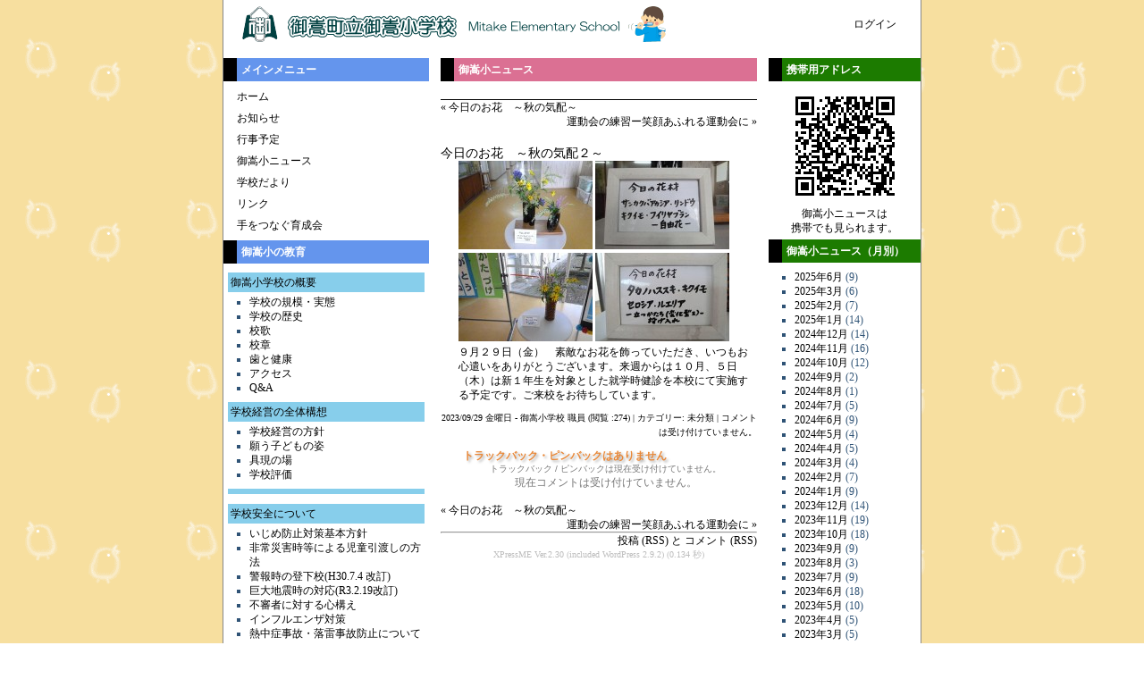

--- FILE ---
content_type: text/html; charset=UTF-8
request_url: http://mitakesyo.com/modules/xpress/?p=23654
body_size: 5577
content:
<!DOCTYPE html PUBLIC "-//W3C//DTD XHTML 1.0 Transitional//EN" "http://www.w3.org/TR/xhtml1/DTD/xhtml1-transitional.dtd">
<html xmlns="http://www.w3.org/1999/xhtml" xml:lang="ja" lang="ja">
<head>
<meta http-equiv="content-type" content="text/html; charset=UTF-8" />
<meta http-equiv="content-language" content="ja" />
<meta name="robots" content="index,follow" />
<meta name="keywords" content="news, technology, headlines, xoops, xoop, nuke, myphpnuke, myphp-nuke, phpnuke, SE, geek, geeks, hacker, hackers, linux, software, download, downloads, free, community, mp3, forum, forums, bulletin, board, boards, bbs, php, survey, poll, polls, kernel, comment, comments, portal, odp, open, source, opensource, FreeSoftware, gnu, gpl, license, Unix, *nix, mysql, sql, database, databases, web site, weblog, guru, module, modules, theme, themes, cms, content management" />
<meta name="description" content="XOOPS is a dynamic Object Oriented based open source portal script written in PHP." />
<meta name="rating" content="general" />
<meta name="author" content="XOOPS Cube" />
<meta name="copyright" content="Copyright &copy; 2001-2006" />
<meta name="generator" content="XOOPS" />
<meta http-equiv="Content-Script-Type" content="text/javascript" />
<meta http-equiv="Content-Style-Type" content="text/css" />
<title>御嵩小学校ホームページへようこそ - 御嵩小ニュース &raquo;御嵩小ニュース&raquo; ブログアーカイブ &raquo; 今日のお花　～秋の気配２～</title>
<link href="http://mitakesyo.com/favicon.ico" rel="SHORTCUT ICON" />
<link rel="stylesheet" type="text/css" media="all" href="http://mitakesyo.com/xoops.css" />
<link rel="stylesheet" type="text/css" media="all" href="http://mitakesyo.com/themes/mitake-es_v02/style.css" />
<!-- RMV: added module header -->
<!-- wordpress  added module header -->
	<link rel="stylesheet" href="http://mitakesyo.com/modules/xpress/wp-content/themes/xpress_default/style.css" type="text/css" media="screen" />
	<link rel="alternate" type="application/rss+xml" title="御嵩小ニュース RSS フィード" href="http://mitakesyo.com/modules/xpress/?feed=rss2" />
	<link rel="alternate" type="application/atom+xml" title="御嵩小ニュース Atom フィード" href="http://mitakesyo.com/modules/xpress/?feed=atom" />
	<link rel="pingback" href="http://mitakesyo.com/modules/xpress/xmlrpc.php" />
	<script type='text/javascript' src='http://mitakesyo.com/modules/xpress/wp-includes/js/comment-reply.js?ver=20090102'></script>
	<link rel="EditURI" type="application/rsd+xml" title="RSD" href="http://mitakesyo.com/modules/xpress/xmlrpc.php?rsd" />
	<link rel="wlwmanifest" type="application/wlwmanifest+xml" href="http://mitakesyo.com/modules/xpress/wp-includes/wlwmanifest.xml" /> 
	<link rel='index' title='御嵩小ニュース' href='http://mitakesyo.com/modules/xpress' />
	<link rel='start' title='平成２３年度　６１７名でスタート　' href='http://mitakesyo.com/modules/xpress/?p=734' />
	<link rel='prev' title='今日のお花　～秋の気配～' href='http://mitakesyo.com/modules/xpress/?p=23647' />
	<link rel='next' title='運動会の練習ー笑顔あふれる運動会に' href='http://mitakesyo.com/modules/xpress/?p=23668' />
	<link rel='canonical' href='http://mitakesyo.com/modules/xpress/?p=23654' />
	<link rel="alternate" media="handheld" type="text/html" href="http://mitakesyo.com/modules/xpress/?p=23654" />
	<link rel="stylesheet" href="http://mitakesyo.com/modules/xpress/wp-content/plugins/ktai_entry/retrieve.php" type="text/css" />

<!-- end of wordpress  added module header -->
<!-- credit XPressME Ver.2.30 (included WordPress 2.9.2) -->


<script type="text/javascript">
<!--
//--></script><script type="text/javascript" src="http://mitakesyo.com/include/xoops.js"></script><script type="text/javascript"><!--
//-->
</script>
</head>

<body>
	<div id="mainbody">
<!-- ヘッダ部分の定義 -->
	<table cellspacing="0" summary="header">
	<tr>
	<td id="headerLogo">
			<a href="http://mitakesyo.com/"><img src="http://mitakesyo.com/themes/mitake-es_v02/logo.gif" alt="logo_image" /></a>
	
	</td>
	<td id="headerSearch">
		  <a href="http://mitakesyo.com/user.php">ログイン</a>&nbsp;&nbsp;&nbsp;&nbsp;
	  </form>
		</td>
	</tr>
	</table>

<img src="http://mitakesyo.com/themes/mitake-es_v02/dot.gif" width="10" height="10" /><br />

<table cellspacing="0" summary="main">
<tr>

<!-- 左ブロック部分の定義 -->
<td id="leftcolumn">
		<div class="blockTitle">メインメニュー</div>
	<div class="blockContent"><table cellspacing="0">
  <tr>
    <td id="mainmenu">
      <a class="menuTop" href="http://mitakesyo.com/">ホーム</a>
      <a class="menuMain" href="http://mitakesyo.com/modules/bulletin/">お知らせ</a>
<!--
-->
      <a class="menuMain" href="http://mitakesyo.com/modules/textbook/">行事予定</a>
<!--
-->
      <a class="menuMain" href="http://mitakesyo.com/modules/xpress/">御嵩小ニュース</a>
<!--
-->
      <a class="menuMain" href="http://mitakesyo.com/modules/d3downloads/">学校だより</a>
<!--
-->
      <a class="menuMain" href="http://mitakesyo.com/modules/mylinks/">リンク</a>
<!--
-->
      <a class="menuMain" href="http://mitakesyo.com/modules/pta/">手をつなぐ育成会</a>
<!--
-->
    </td>
  </tr>
</table></div>
		<div class="blockTitle">御嵩小の教育</div>
	<div class="blockContent"><dl>
	<dt style="margin:5px 0 0;padding:3px;background-color:#87CEEB;">
<!--
		<a href="http://mitakesyo.com/modules/pico/">
-->
			御嵩小学校の概要
<!--
		</a>
-->
	</dt>
	<dd style="margin:0;"><ul>
			<li style="margin:0;background-color:#fff;"><a href="http://mitakesyo.com/modules/pico/index.php/content0003.html" title=":2010-8-17 14:03:45">学校の規模・実態</a></li>
			<li style="margin:0;background-color:#fff;"><a href="http://mitakesyo.com/modules/pico/index.php/content0001.html" title=":2010-8-17 13:21:15">学校の歴史</a></li>
			<li style="margin:0;background-color:#fff;"><a href="http://mitakesyo.com/modules/pico/index.php/content0002.html" title=":2010-8-17 13:39:44">校歌</a></li>
			<li style="margin:0;background-color:#fff;"><a href="http://mitakesyo.com/modules/pico/index.php/content0013.html" title=":2010-9-14 7:23:03">校章</a></li>
			<li style="margin:0;background-color:#fff;"><a href="http://mitakesyo.com/modules/pico/index.php/content0019.html" title=":2010-11-18 2:20:58">歯と健康</a></li>
			<li style="margin:0;background-color:#fff;"><a href="http://mitakesyo.com/modules/pico/index.php/content0014.html" title=":2010-10-14 7:57:25">アクセス</a></li>
			<li style="margin:0;background-color:#fff;"><a href="http://mitakesyo.com/modules/pico/index.php/content0004.html" title=":2010-8-20 4:04:10">Q&amp;A</a></li>
		</ul></dd>
</dl>
<dl>
	<dt style="margin:5px 0 0;padding:3px;background-color:#87CEEB;">
<!--
		<a href="http://mitakesyo.com/modules/pico/index.php/category0002.html">
-->
			学校経営の全体構想
<!--
		</a>
-->
	</dt>
	<dd style="margin:0;"><ul>
			<li style="margin:0;background-color:#fff;"><a href="http://mitakesyo.com/modules/pico/index.php/content0008.html" title=":2010-8-20 10:47:28">学校経営の方針</a></li>
			<li style="margin:0;background-color:#fff;"><a href="http://mitakesyo.com/modules/pico/index.php/content0010.html" title=":2010-9-2 0:23:36">願う子どもの姿</a></li>
			<li style="margin:0;background-color:#fff;"><a href="http://mitakesyo.com/modules/pico/index.php/content0011.html" title=":2010-9-2 1:09:26">具現の場</a></li>
			<li style="margin:0;background-color:#fff;"><a href="http://mitakesyo.com/modules/pico/index.php/content0009.html" title=":2010-8-26 7:46:19">学校評価</a></li>
		</ul></dd>
</dl>
<dl>
	<dt style="margin:5px 0 0;padding:3px;background-color:#87CEEB;">
<!--
		<a href="http://mitakesyo.com/modules/pico/index.php/category0004.html">
-->
			
<!--
		</a>
-->
	</dt>
	<dd style="margin:0;"><ul>
		</ul></dd>
</dl>
<dl>
	<dt style="margin:5px 0 0;padding:3px;background-color:#87CEEB;">
<!--
		<a href="http://mitakesyo.com/modules/pico/index.php/category0001.html">
-->
			学校安全について
<!--
		</a>
-->
	</dt>
	<dd style="margin:0;"><ul>
			<li style="margin:0;background-color:#fff;"><a href="http://mitakesyo.com/modules/pico/index.php/content0023.html" title=":2014-5-8 5:48:13">いじめ防止対策基本方針</a></li>
			<li style="margin:0;background-color:#fff;"><a href="http://mitakesyo.com/modules/pico/index.php/content0034.html" title=":2021-6-3 3:28:37">非常災害時等による児童引渡しの方法</a></li>
			<li style="margin:0;background-color:#fff;"><a href="http://mitakesyo.com/modules/pico/index.php/content0005.html" title=":2010-8-20 4:13:30">警報時の登下校(H30.7.4 改訂)</a></li>
			<li style="margin:0;background-color:#fff;"><a href="http://mitakesyo.com/modules/pico/index.php/content0006.html" title=":2010-8-20 4:17:19">巨大地震時の対応(R3.2.19改訂)</a></li>
			<li style="margin:0;background-color:#fff;"><a href="http://mitakesyo.com/modules/pico/index.php/content0007.html" title=":2010-8-20 4:19:12">不審者に対する心構え</a></li>
			<li style="margin:0;background-color:#fff;"><a href="http://mitakesyo.com/modules/pico/index.php/content0020.html" title=":2010-11-18 6:23:06">インフルエンザ対策</a></li>
			<li style="margin:0;background-color:#fff;"><a href="http://mitakesyo.com/modules/pico/index.php/content0012.html" title=":2010-9-3 6:23:24">熱中症事故・落雷事故防止について</a></li>
		</ul></dd>
</dl>
<dl>
	<dt style="margin:5px 0 0;padding:3px;background-color:#87CEEB;">
<!--
		<a href="http://mitakesyo.com/modules/pico/index.php/category0005.html">
-->
			学校運営協議会
<!--
		</a>
-->
	</dt>
	<dd style="margin:0;"><ul>
			<li style="margin:0;background-color:#fff;"><a href="http://mitakesyo.com/modules/pico/index.php/content0032.html" title=":2020-6-8 0:59:37">議事録</a></li>
			<li style="margin:0;background-color:#fff;"><a href="http://mitakesyo.com/modules/pico/index.php/content0033.html" title=":2020-6-8 1:00:39">学校運営協議会会則</a></li>
		</ul></dd>
</dl>
<dl>
	<dt style="margin:5px 0 0;padding:3px;background-color:#87CEEB;">
<!--
		<a href="http://mitakesyo.com/modules/pico/index.php/category0003.html">
-->
			PTA活動について
<!--
		</a>
-->
	</dt>
	<dd style="margin:0;"><ul>
			<li style="margin:0;background-color:#fff;"><a href="http://mitakesyo.com/modules/pico/index.php/content0015.html" title=":2010-11-12 8:28:06">PTAスローガン</a></li>
			<li style="margin:0;background-color:#fff;"><a href="http://mitakesyo.com/modules/pico/index.php/content0016.html" title=":2010-11-15 0:22:33">ＰＴＡ活動紹介</a></li>
			<li style="margin:0;background-color:#fff;"><a href="http://mitakesyo.com/modules/pico/index.php/content0018.html" title=":2010-11-15 5:13:31">歯と健康の取組</a></li>
		</ul></dd>
</dl>
</div>
	</td>
<!-- 左ブロック終わり -->

<!-- メイン部分の定義 -->
<td id="centercolumn">

	
	<div id="content">
	
<div class="xpress-body onecolumn single postid-23654"> <!-- Substitution of wordpress <body > -->

<div id="xpress_page">
	<div id="xpress-header-bar">
<div id="xpress_header" role="banner">
			<div id="xpress-header-bar-top">
			<div class="xpress-header-title">
				<!--
				<a href="http://mitakesyo.com/modules/xpress/">
-->
御嵩小ニュース<!--
</a>
-->

			</div>
<!--
			<div class="xpress-conditional-title">
				&nbsp;  
			</div>
			<div class="xpress-description">
				WordPress for Mitake es			</div>
-->
		</div>

		<div id="menu_div">
	
			<div id="access">
<!--
				 
-->
			</div><!-- #access -->
			<div id="xpress-menu">
				<div class="menu-header">
					<div class="menu">
<!--
						<ul>
														<li><a href="http://mitakesyo.com/modules/xpress/">ブログのホーム</a></li>
													</ul>
-->

					</div><!-- #menu -->
			         </div><!-- #menu-header -->
			</div><!-- #xpress-menu -->
		</div><!-- #menu_div -->
	</div><!-- #xpress-header-bar -->
	</div><!-- #xpress-header-bar -->

<div id="xpress_wrap">				
	<div id="xpress_content" class="narrowcolumn_nonside">				
						
							<div class="xpress-navi-bar">
					<div class="alignleft">&laquo; <a href="http://mitakesyo.com/modules/xpress/?p=23647" rel="prev" title="前の投稿へ">今日のお花　～秋の気配～</a></div>
					<div class="alignright"><a href="http://mitakesyo.com/modules/xpress/?p=23668" rel="next" title="次の投稿へ">運動会の練習ー笑顔あふれる運動会に</a> &raquo;</div>
				</div>

				<div class="xpress-post" id="post-23654">
					<div class ="xpress-post-header">
												<div class ="xpress-post-title">
										
								<h3><a href="http://mitakesyo.com/modules/xpress/?p=23654" rel="bookmark" title="今日のお花　～秋の気配２～ のパーマリンク">今日のお花　～秋の気配２～</a></h3>
													</div>
					</div>
							
					<div class="xpress-post-entry">
						<p><a href="http://mitakesyo.com/uploads/wp-content/uploads/P1040318.jpg"><img src="http://mitakesyo.com/uploads/wp-content/uploads/P1040318-150x99.jpg" title="P1040318" width="150" height="99" class="alignnone size-thumbnail wp-image-23663" /></a> <a href="http://mitakesyo.com/uploads/wp-content/uploads/P1040319.jpg"><img src="http://mitakesyo.com/uploads/wp-content/uploads/P1040319-150x99.jpg" title="P1040319" width="150" height="99" class="alignnone size-thumbnail wp-image-23664" /></a></p>
<p><a href="http://mitakesyo.com/uploads/wp-content/uploads/P1040316.jpg"><img src="http://mitakesyo.com/uploads/wp-content/uploads/P1040316-150x99.jpg" title="P1040316" width="150" height="99" class="alignnone size-thumbnail wp-image-23665" /></a> <a href="http://mitakesyo.com/uploads/wp-content/uploads/P1040317.jpg"><img src="http://mitakesyo.com/uploads/wp-content/uploads/P1040317-150x99.jpg" title="P1040317" width="150" height="99" class="alignnone size-thumbnail wp-image-23666" /></a></p>
<p>９月２９日（金）　素敵なお花を飾っていただき、いつもお心遣いをありがとうございます。来週からは１０月、５日（木）は新１年生を対象とした就学時健診を本校にて実施する予定です。ご来校をお待ちしています。</p>
					</div>
							
					<div class="xpress-link-pages"></div>
						
					<div class ="xpress-post-footer">
						2023/09/29 金曜日 - <a href="http://mitakesyo.com/modules/xpress/?author=2" title="御嵩小学校 職員 による投稿">御嵩小学校 職員</a> (閲覧 :274) | カテゴリー: <a href="http://mitakesyo.com/modules/xpress/?cat=1" title="未分類 の投稿をすべて表示" rel="category">未分類</a> | <span>コメントは受け付けていません。</span>					</div>
							
					<div id ="xpress-pings-block">
						<h3>トラックバック・ピンバックはありません</h3>
						<p class="xpress_pings_status"><small>
						トラックバック / ピンバックは現在受け付けていません。						</small></p>
											
					</div>
							
					<div id ="xpress-comments-block">
						
<!-- You can start editing here. -->
	
					<!-- If comments are closed. -->
			<p class="nocomments">現在コメントは受け付けていません。</p>
			
					</div>
				</div>
				
				<div class="xpress-navi-bar">
					<div class="alignleft">&laquo; <a href="http://mitakesyo.com/modules/xpress/?p=23647" rel="prev" title="前の投稿へ">今日のお花　～秋の気配～</a></div>
					<div class="alignright"><a href="http://mitakesyo.com/modules/xpress/?p=23668" rel="next" title="次の投稿へ">運動会の練習ー笑顔あふれる運動会に</a> &raquo;</div>
				</div>


							
			<div class="xpress-navi-bar">
									<div class="alignleft"></div>
					<div class="alignright"></div>
							</div>
				
			</div>
</div>

<hr class="xpress-border"></hr>

<div id="xpress_footer">
	<div class="xpress_rss">
		<a href="http://mitakesyo.com/modules/xpress/?feed=rss2">投稿 (RSS)</a> と <a href="http://mitakesyo.com/modules/xpress/?feed=comments-rss2">コメント (RSS)</a>	</div>
		<!-- 20 個のクエリと 0.134 秒を要しました。 -->
	<!-- If you'd like to support WordPress, having the "powered by" link somewhere on your blog is the best way; it's our only promotion or advertising. -->
		<div class="xpress_credit"><a href="http://ja.xpressme.info" target='_blank'>XPressME Ver.2.30 </a>(included <a href="http://wordpress.org/" title="Powered by WordPress" target='_blank'>WordPress 2.9.2</a>) (0.134 秒)</div>
</div>
</div>

<!-- Gorgeous design by Michael Heilemann - http://binarybonsai.com/xpress/ -->

		
</div> <!-- Substitution of wordpress </body > -->


	</div>

</td>
<!-- メイン部分終わり -->

<!-- 右ブロック部分の定義 -->
<td id="rightcolumn">
		<div class="blockTitle">携帯用アドレス</div>
	<div class="blockContent"><p style="text-align: center"><img height="135" alt="" width="135" src="http://mitakesyo.com/uploads/fckeditor/uid000001_20100822105145cea68f2b.png" /></p>
<p style="text-align: center">御嵩小ニュースは</p>
<p style="text-align: center">携帯でも見られます。</p></div>
		<div class="blockTitle">御嵩小ニュース（月別）</div>
	<div class="blockContent">
<div class="xpress_block">
	
	<div class="xpress_archive_block">
		<ul>
	<li><a href='http://mitakesyo.com/modules/xpress/?m=202506' title='2025年6月'>2025年6月</a>&nbsp;(9)</li>
	<li><a href='http://mitakesyo.com/modules/xpress/?m=202503' title='2025年3月'>2025年3月</a>&nbsp;(6)</li>
	<li><a href='http://mitakesyo.com/modules/xpress/?m=202502' title='2025年2月'>2025年2月</a>&nbsp;(7)</li>
	<li><a href='http://mitakesyo.com/modules/xpress/?m=202501' title='2025年1月'>2025年1月</a>&nbsp;(14)</li>
	<li><a href='http://mitakesyo.com/modules/xpress/?m=202412' title='2024年12月'>2024年12月</a>&nbsp;(14)</li>
	<li><a href='http://mitakesyo.com/modules/xpress/?m=202411' title='2024年11月'>2024年11月</a>&nbsp;(16)</li>
	<li><a href='http://mitakesyo.com/modules/xpress/?m=202410' title='2024年10月'>2024年10月</a>&nbsp;(12)</li>
	<li><a href='http://mitakesyo.com/modules/xpress/?m=202409' title='2024年9月'>2024年9月</a>&nbsp;(2)</li>
	<li><a href='http://mitakesyo.com/modules/xpress/?m=202408' title='2024年8月'>2024年8月</a>&nbsp;(1)</li>
	<li><a href='http://mitakesyo.com/modules/xpress/?m=202407' title='2024年7月'>2024年7月</a>&nbsp;(5)</li>
	<li><a href='http://mitakesyo.com/modules/xpress/?m=202406' title='2024年6月'>2024年6月</a>&nbsp;(9)</li>
	<li><a href='http://mitakesyo.com/modules/xpress/?m=202405' title='2024年5月'>2024年5月</a>&nbsp;(4)</li>
	<li><a href='http://mitakesyo.com/modules/xpress/?m=202404' title='2024年4月'>2024年4月</a>&nbsp;(5)</li>
	<li><a href='http://mitakesyo.com/modules/xpress/?m=202403' title='2024年3月'>2024年3月</a>&nbsp;(4)</li>
	<li><a href='http://mitakesyo.com/modules/xpress/?m=202402' title='2024年2月'>2024年2月</a>&nbsp;(7)</li>
	<li><a href='http://mitakesyo.com/modules/xpress/?m=202401' title='2024年1月'>2024年1月</a>&nbsp;(9)</li>
	<li><a href='http://mitakesyo.com/modules/xpress/?m=202312' title='2023年12月'>2023年12月</a>&nbsp;(14)</li>
	<li><a href='http://mitakesyo.com/modules/xpress/?m=202311' title='2023年11月'>2023年11月</a>&nbsp;(19)</li>
	<li><a href='http://mitakesyo.com/modules/xpress/?m=202310' title='2023年10月'>2023年10月</a>&nbsp;(18)</li>
	<li><a href='http://mitakesyo.com/modules/xpress/?m=202309' title='2023年9月'>2023年9月</a>&nbsp;(9)</li>
	<li><a href='http://mitakesyo.com/modules/xpress/?m=202308' title='2023年8月'>2023年8月</a>&nbsp;(3)</li>
	<li><a href='http://mitakesyo.com/modules/xpress/?m=202307' title='2023年7月'>2023年7月</a>&nbsp;(9)</li>
	<li><a href='http://mitakesyo.com/modules/xpress/?m=202306' title='2023年6月'>2023年6月</a>&nbsp;(18)</li>
	<li><a href='http://mitakesyo.com/modules/xpress/?m=202305' title='2023年5月'>2023年5月</a>&nbsp;(10)</li>
	<li><a href='http://mitakesyo.com/modules/xpress/?m=202304' title='2023年4月'>2023年4月</a>&nbsp;(5)</li>
	<li><a href='http://mitakesyo.com/modules/xpress/?m=202303' title='2023年3月'>2023年3月</a>&nbsp;(5)</li>
</ul>

	</div>
</div></div>
	</td>
<!-- 右ブロック部分終わり -->

</tr>
</table>

<!-- フッタ部分の定義 -->
<table cellspacing="0" summary="footer">
<tr>
<td id="footerbar">Powered by XOOPS Cube 2.1&copy; 2001-2006 <a href="http://xoopscube.sourceforge.net/" target="_blank">XOOPS Cube Project</a><br />Theme Designed by <a href="http://hello.oceannet.jp/">OCEAN-NET</a>
</td>
</tr>
</table>
<!-- フッタ部分終わり -->
</div>

</body>
</html>Warning [PHP]: Parameter 1 to StdCache_Initialize::setForModule() expected to be a reference, value given in file core/XCube_Delegate.class.php line 356<br />


--- FILE ---
content_type: text/css
request_url: http://mitakesyo.com/themes/mitake-es_v02/style.css
body_size: 2012
content:
/* 全般設定 */
* {padding:0; margin:0;}

body {color:#000000; background:#ffffff;background-image: url(backimg.gif); text-align:left; padding:0; margin:0; font-size:12px; line-height:140%;}
table {width:100%; font-size:12px; border-collapse:separate;}
table td {vertical-align:top;}
th {background:#3f3f3f; color:#ffffff; padding:5px; vertical-align:middle;}
th a{color:#ffffff;}

/* リンクの設定 */
a {color:#000000; text-decoration:none; font-weight:normal;}
a:hover {color:#ff6600;}

/* リスト表示の設定 */
ul {margin-left:0px; padding:3px; padding-left:24px; list-style:decimal outside; text-align:left;}
li {margin:0px; padding:0px; list-style:square outside; color:#2F5376;}

#mainbody {width:780px; margin:0px auto; background:#ffffff; border-left:1px solid #888888; border-right:1px solid #888888; text-align:left;}
#sf_mainbody {width:945px; margin:0px auto; background:#ffffff; border-left:1px solid #888888; border-right:1px solid #888888; text-align:left;}

/* ヘッダーブロックの定義 */
#headerLogo {vertical-align:middle; text-align:left; padding:5px 30px 5px 10px;}
#headerSearch {vertical-align:middle; text-align:right; padding-right:15px;}
#headerbar {background:#696969;}

#headerbar .topmenu {font-size:12px; padding:0; margin:0; list-style-type:none;}
#headerbar .topmenu ui {list-style:none;}
#headerbar .topmenu li {width:110px; height:20px; float:left; background:#696969; margin-right:2px; list-style:none;}
#headerbar .topmenu a {text-decoration:none; color:#fff; position:absolute; width:110px; height:20px; display:block; text-align:left;}
#headerbar .topmenu a em {font-style:normal; font-size:12px; line-height:150%;}

#headerbar .topmenu a:hover {width:140px; height:28px; z-index:200; background:#aaa;}
#headerbar .topmenu a:hover em {font-size:18px; line-height:110%; overflow:hidden; cursor:pointer; background:#000000; position:absolute; width:140px; height:28px; left:-8px; top:-10px; padding-top:5px;}

/* 左ブロックの定義 */
#leftcolumn {width:230px;}
/*左ブロックタイトルの定義*/
#leftcolumn .blockTitle {background:#6495ED; border-left:15px solid #000000; color:#ffffff; font-weight:bold; padding:5px;}
/*左ブロックコンテンツの定義*/
#leftcolumn .blockContent {padding:5px; line-height:140%;}

/* メインメニューの定義 */
#mainmenu a {margin:0px; padding:4px;}
#mainmenu a:hover {text-decoration:underline;}
#mainmenu a.menuTop {padding-left:10px;}
#mainmenu a.menuMain {padding-left:10px;}
#mainmenu a.menuSub {padding-left:25px;}

/* ユーザメニューの定義 */
#usermenu a {margin:0px; padding:4px 10px;}
#usermenu a:hover {text-decoration:underline;}
#usermenu a.menuTop {padding-left:10px;}
#usermenu a.highlight {background:#ffcccc;}

/* 中央ブロックの定義 */
#centercolumn {padding:0px 5px;}

/* 中央-中央ブロックの定義 */
#centerCcolumn {padding:0px 3px 1px 3px;}
#centerCcolumn .blockTitle {background:#DB7093; border-left:15px solid #000000; color:#ffffff; font-weight:bold; padding:5px;}
#centerCcolumn .blockContent {border-left:1px solid #cccccc; border-right:1px solid #cccccc; border-bottom:1px solid #dddddd; padding:3px; margin-bottom:5px; line-height:140%;}

/* 中央-左ブロックの定義 */
#centerLcolumn {width:50%; padding:0px 3px;}
#centerLcolumn .blockTitle {background:#696969; border-left:15px solid #000000; color:#ffffff; font-weight:bold; padding:5px;}
#centerLcolumn .blockContent {border-left:1px solid #cccccc; border-right:1px solid #cccccc; border-bottom:1px solid #dddddd; padding:3px; margin-bottom:5px; line-height:140%;}

/* 中央-右ブロックの定義 */
#centerRcolumn {width:50%; padding:0px 3px;}
#centerRcolumn .blockTitle {background:#696969; border-left:15px solid #000000; color:#ffffff; font-weight:bold; padding:5px;}
#centerRcolumn .blockContent {border-left:1px solid #cccccc; border-right:1px solid #cccccc; border-bottom:1px solid #dddddd; padding:3px; margin-bottom:5px; line-height:140%;}

/* メインコンテンツの定義 */
#content {text-align:left; padding:0px 8px;}

/* 右ブロックの定義 */
#rightcolumn {width:170px;}
#rightcolumn .blockTitle {background:#1C7B00; border-left:15px solid #000000; color:#ffffff; font-weight:bold; padding:5px;}
#rightcolumn .blockContent {padding:5px; line-height:140%;}

/* フッタブロックの定義 */
#footerbar {text-align:center; background:#696969; color:#ffffff; padding:10px; line-height:150%;}
#footerbar a{text-decoration:underline; color:#ffffff;}

/* フォーラムなどの外枠 */
.outer {border:1px solid #999999;}
/* フォーラムなどの投稿情報欄 */
.head {background:#cccccc; padding:5px; font-weight:bold;}

/* フォーラムなどの交互に色が変わる部分 */
.even {background:#eeeeee; padding:5px;}
.odd {background:#f9f9f9; padding:5px;}
/* フォーラムなどのフッター */
.foot {background:#cccccc; padding:5px; font-weight:bold;}

tr.even td {background:#eeeeee; padding:5px;}
tr.odd td {background:#f9f9f9; padding:5px;}

/* 最新ニュースの枠 */
.item {}
/* 最新ニュースのタイトルバー */
.itemHead {background:#696969; border-left:15px solid #000000; color:#ffffff; font-weight:bold; padding:5px;}
/* 最新ニュースの投稿情報欄 */
.itemInfo {text-align:right; padding:3px; background:#efefef;}
/* 最新ニュースのタイトルの設定 */
.itemTitle a {font-size:120%; font-weight:bold; font-variant:small-caps; color:#ffffff;}
/* 最新ニュースの投稿者 */
.itemPoster {font-size:90%;}
/* 最新ニュースの投稿日 */
.itemPostDate {font-size:90%;}
/* 最新ニュースのステータス */
.itemStats {font-size:90%;}
/* 最新ニュースのコンテンツ部分 */
.itemBody {padding:10px;}
.itemText {margin-top:5px; margin-bottom:5px; line-height:150%;}
/* 最新ニュースの1文字目 */
.itemText:first-letter {}
/* 最新ニュースのフッター */
.itemFoot {text-align:right; padding:3px; background:#efefef;}
.itemAdminLink {font-size:90%;}
.itemPermaLink {font-size:90%;}


div.errorMsg {background:#ffcccc; text-align:center; border-top:1px solid #ddddff; border-left:1px solid #ddddff; border-right:1px solid #aaaaaa; border-bottom:1px solid #aaaaaa; font-weight:bold; padding:10px;}
div.confirmMsg {background:#ddffdf; color:#136c99; text-align:center; border-top:1px solid #ddddff; border-left:1px solid #ddddff; border-right:1px solid #aaaaaa; border-bottom:1px solid #aaaaaa; font-weight:bold; padding:10px;}
div.resultMsg {background:#cccccc; color:#333333; text-align:center; border-top:1px solid silver; border-left:1px solid silver; font-weight:bold; border-right:1px solid #666666; border-bottom:1px solid #666666; padding:10px;}

/* Xoopsコードを記述する部分 */
div.xoopsCode {background:#ffffff; border:1px inset #000080; padding:0px 6px 6px 6px;}

/* 引用部分の定義 */
div.xoopsQuote {background:#ffffff; border:1px inset #000080; padding:0px 6px 6px 6px;}

.comTitle {font-weight:bold; margin-bottom:2px;}
.comText {padding:2px;}
.comUserStat {font-size:10px; color:#2f5376; font-weight:bold; border:1px solid silver; background:#ffffff; margin:2px; padding:2px;}
.comUserStatCaption {font-weight:normal;}
.comUserStatus {margin-left:2px; margin-top:10px; color:#2f5376; font-weight:bold; font-size:10px;}
.comUserRank {margin:2px;}
.comUserRankText {font-size:10px; font-weight:bold;}
.comUserRankImg {border:0px;}
.comUserName {}
.comUserImg {margin:2px;}
.comDate {font-weight:normal; font-style:italic; font-size:smaller;}
.comDateCaption {font-weight:bold; font-style:normal;}
/* ----- Style for Ktai Entry ----- */
.photo {
	padding-right:6px;
	float:left;
	line-height:110%;
	font-size:0.85em;
	text-indent:0;
}
.photo img {
	background:white;
	margin:0 4px 4px 0;
	padding:3px;
	border:1px solid #999;
}
.photo-end {
	clear:left;
}
/* ---------- */
